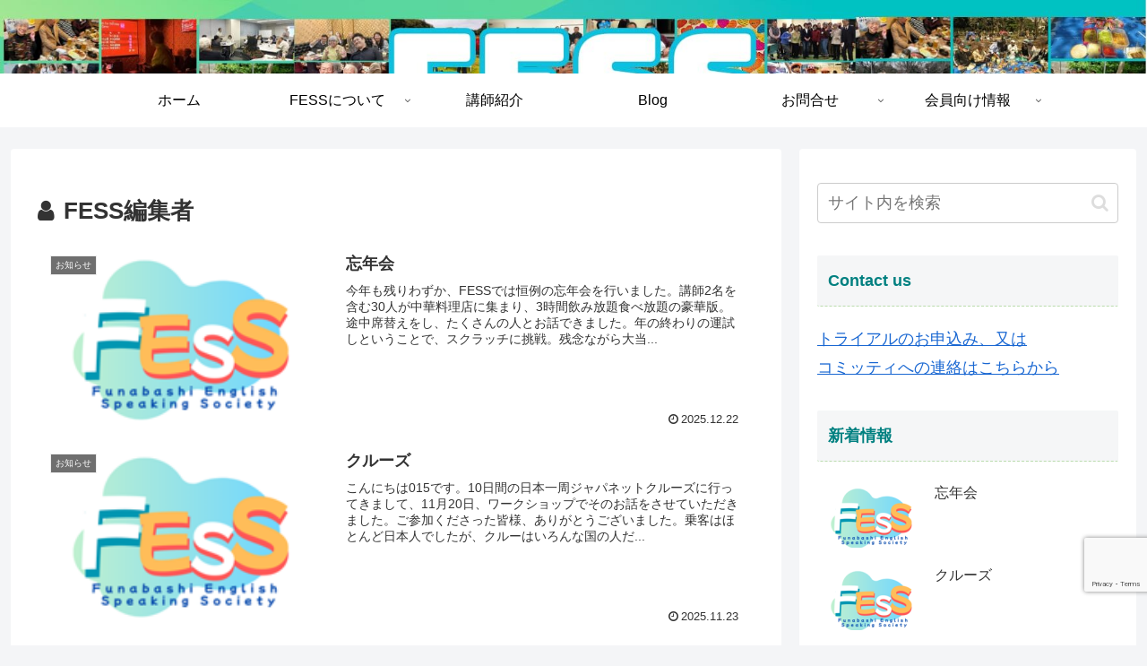

--- FILE ---
content_type: text/html; charset=utf-8
request_url: https://www.google.com/recaptcha/api2/anchor?ar=1&k=6LfCLnoUAAAAAJHV9RNUba6kqAzJozmukbb1_f9e&co=aHR0cHM6Ly9mZXNzZnVuYWJhc2hpLmNvbTo0NDM.&hl=en&v=N67nZn4AqZkNcbeMu4prBgzg&size=invisible&anchor-ms=20000&execute-ms=30000&cb=c8grkek0kkwl
body_size: 48671
content:
<!DOCTYPE HTML><html dir="ltr" lang="en"><head><meta http-equiv="Content-Type" content="text/html; charset=UTF-8">
<meta http-equiv="X-UA-Compatible" content="IE=edge">
<title>reCAPTCHA</title>
<style type="text/css">
/* cyrillic-ext */
@font-face {
  font-family: 'Roboto';
  font-style: normal;
  font-weight: 400;
  font-stretch: 100%;
  src: url(//fonts.gstatic.com/s/roboto/v48/KFO7CnqEu92Fr1ME7kSn66aGLdTylUAMa3GUBHMdazTgWw.woff2) format('woff2');
  unicode-range: U+0460-052F, U+1C80-1C8A, U+20B4, U+2DE0-2DFF, U+A640-A69F, U+FE2E-FE2F;
}
/* cyrillic */
@font-face {
  font-family: 'Roboto';
  font-style: normal;
  font-weight: 400;
  font-stretch: 100%;
  src: url(//fonts.gstatic.com/s/roboto/v48/KFO7CnqEu92Fr1ME7kSn66aGLdTylUAMa3iUBHMdazTgWw.woff2) format('woff2');
  unicode-range: U+0301, U+0400-045F, U+0490-0491, U+04B0-04B1, U+2116;
}
/* greek-ext */
@font-face {
  font-family: 'Roboto';
  font-style: normal;
  font-weight: 400;
  font-stretch: 100%;
  src: url(//fonts.gstatic.com/s/roboto/v48/KFO7CnqEu92Fr1ME7kSn66aGLdTylUAMa3CUBHMdazTgWw.woff2) format('woff2');
  unicode-range: U+1F00-1FFF;
}
/* greek */
@font-face {
  font-family: 'Roboto';
  font-style: normal;
  font-weight: 400;
  font-stretch: 100%;
  src: url(//fonts.gstatic.com/s/roboto/v48/KFO7CnqEu92Fr1ME7kSn66aGLdTylUAMa3-UBHMdazTgWw.woff2) format('woff2');
  unicode-range: U+0370-0377, U+037A-037F, U+0384-038A, U+038C, U+038E-03A1, U+03A3-03FF;
}
/* math */
@font-face {
  font-family: 'Roboto';
  font-style: normal;
  font-weight: 400;
  font-stretch: 100%;
  src: url(//fonts.gstatic.com/s/roboto/v48/KFO7CnqEu92Fr1ME7kSn66aGLdTylUAMawCUBHMdazTgWw.woff2) format('woff2');
  unicode-range: U+0302-0303, U+0305, U+0307-0308, U+0310, U+0312, U+0315, U+031A, U+0326-0327, U+032C, U+032F-0330, U+0332-0333, U+0338, U+033A, U+0346, U+034D, U+0391-03A1, U+03A3-03A9, U+03B1-03C9, U+03D1, U+03D5-03D6, U+03F0-03F1, U+03F4-03F5, U+2016-2017, U+2034-2038, U+203C, U+2040, U+2043, U+2047, U+2050, U+2057, U+205F, U+2070-2071, U+2074-208E, U+2090-209C, U+20D0-20DC, U+20E1, U+20E5-20EF, U+2100-2112, U+2114-2115, U+2117-2121, U+2123-214F, U+2190, U+2192, U+2194-21AE, U+21B0-21E5, U+21F1-21F2, U+21F4-2211, U+2213-2214, U+2216-22FF, U+2308-230B, U+2310, U+2319, U+231C-2321, U+2336-237A, U+237C, U+2395, U+239B-23B7, U+23D0, U+23DC-23E1, U+2474-2475, U+25AF, U+25B3, U+25B7, U+25BD, U+25C1, U+25CA, U+25CC, U+25FB, U+266D-266F, U+27C0-27FF, U+2900-2AFF, U+2B0E-2B11, U+2B30-2B4C, U+2BFE, U+3030, U+FF5B, U+FF5D, U+1D400-1D7FF, U+1EE00-1EEFF;
}
/* symbols */
@font-face {
  font-family: 'Roboto';
  font-style: normal;
  font-weight: 400;
  font-stretch: 100%;
  src: url(//fonts.gstatic.com/s/roboto/v48/KFO7CnqEu92Fr1ME7kSn66aGLdTylUAMaxKUBHMdazTgWw.woff2) format('woff2');
  unicode-range: U+0001-000C, U+000E-001F, U+007F-009F, U+20DD-20E0, U+20E2-20E4, U+2150-218F, U+2190, U+2192, U+2194-2199, U+21AF, U+21E6-21F0, U+21F3, U+2218-2219, U+2299, U+22C4-22C6, U+2300-243F, U+2440-244A, U+2460-24FF, U+25A0-27BF, U+2800-28FF, U+2921-2922, U+2981, U+29BF, U+29EB, U+2B00-2BFF, U+4DC0-4DFF, U+FFF9-FFFB, U+10140-1018E, U+10190-1019C, U+101A0, U+101D0-101FD, U+102E0-102FB, U+10E60-10E7E, U+1D2C0-1D2D3, U+1D2E0-1D37F, U+1F000-1F0FF, U+1F100-1F1AD, U+1F1E6-1F1FF, U+1F30D-1F30F, U+1F315, U+1F31C, U+1F31E, U+1F320-1F32C, U+1F336, U+1F378, U+1F37D, U+1F382, U+1F393-1F39F, U+1F3A7-1F3A8, U+1F3AC-1F3AF, U+1F3C2, U+1F3C4-1F3C6, U+1F3CA-1F3CE, U+1F3D4-1F3E0, U+1F3ED, U+1F3F1-1F3F3, U+1F3F5-1F3F7, U+1F408, U+1F415, U+1F41F, U+1F426, U+1F43F, U+1F441-1F442, U+1F444, U+1F446-1F449, U+1F44C-1F44E, U+1F453, U+1F46A, U+1F47D, U+1F4A3, U+1F4B0, U+1F4B3, U+1F4B9, U+1F4BB, U+1F4BF, U+1F4C8-1F4CB, U+1F4D6, U+1F4DA, U+1F4DF, U+1F4E3-1F4E6, U+1F4EA-1F4ED, U+1F4F7, U+1F4F9-1F4FB, U+1F4FD-1F4FE, U+1F503, U+1F507-1F50B, U+1F50D, U+1F512-1F513, U+1F53E-1F54A, U+1F54F-1F5FA, U+1F610, U+1F650-1F67F, U+1F687, U+1F68D, U+1F691, U+1F694, U+1F698, U+1F6AD, U+1F6B2, U+1F6B9-1F6BA, U+1F6BC, U+1F6C6-1F6CF, U+1F6D3-1F6D7, U+1F6E0-1F6EA, U+1F6F0-1F6F3, U+1F6F7-1F6FC, U+1F700-1F7FF, U+1F800-1F80B, U+1F810-1F847, U+1F850-1F859, U+1F860-1F887, U+1F890-1F8AD, U+1F8B0-1F8BB, U+1F8C0-1F8C1, U+1F900-1F90B, U+1F93B, U+1F946, U+1F984, U+1F996, U+1F9E9, U+1FA00-1FA6F, U+1FA70-1FA7C, U+1FA80-1FA89, U+1FA8F-1FAC6, U+1FACE-1FADC, U+1FADF-1FAE9, U+1FAF0-1FAF8, U+1FB00-1FBFF;
}
/* vietnamese */
@font-face {
  font-family: 'Roboto';
  font-style: normal;
  font-weight: 400;
  font-stretch: 100%;
  src: url(//fonts.gstatic.com/s/roboto/v48/KFO7CnqEu92Fr1ME7kSn66aGLdTylUAMa3OUBHMdazTgWw.woff2) format('woff2');
  unicode-range: U+0102-0103, U+0110-0111, U+0128-0129, U+0168-0169, U+01A0-01A1, U+01AF-01B0, U+0300-0301, U+0303-0304, U+0308-0309, U+0323, U+0329, U+1EA0-1EF9, U+20AB;
}
/* latin-ext */
@font-face {
  font-family: 'Roboto';
  font-style: normal;
  font-weight: 400;
  font-stretch: 100%;
  src: url(//fonts.gstatic.com/s/roboto/v48/KFO7CnqEu92Fr1ME7kSn66aGLdTylUAMa3KUBHMdazTgWw.woff2) format('woff2');
  unicode-range: U+0100-02BA, U+02BD-02C5, U+02C7-02CC, U+02CE-02D7, U+02DD-02FF, U+0304, U+0308, U+0329, U+1D00-1DBF, U+1E00-1E9F, U+1EF2-1EFF, U+2020, U+20A0-20AB, U+20AD-20C0, U+2113, U+2C60-2C7F, U+A720-A7FF;
}
/* latin */
@font-face {
  font-family: 'Roboto';
  font-style: normal;
  font-weight: 400;
  font-stretch: 100%;
  src: url(//fonts.gstatic.com/s/roboto/v48/KFO7CnqEu92Fr1ME7kSn66aGLdTylUAMa3yUBHMdazQ.woff2) format('woff2');
  unicode-range: U+0000-00FF, U+0131, U+0152-0153, U+02BB-02BC, U+02C6, U+02DA, U+02DC, U+0304, U+0308, U+0329, U+2000-206F, U+20AC, U+2122, U+2191, U+2193, U+2212, U+2215, U+FEFF, U+FFFD;
}
/* cyrillic-ext */
@font-face {
  font-family: 'Roboto';
  font-style: normal;
  font-weight: 500;
  font-stretch: 100%;
  src: url(//fonts.gstatic.com/s/roboto/v48/KFO7CnqEu92Fr1ME7kSn66aGLdTylUAMa3GUBHMdazTgWw.woff2) format('woff2');
  unicode-range: U+0460-052F, U+1C80-1C8A, U+20B4, U+2DE0-2DFF, U+A640-A69F, U+FE2E-FE2F;
}
/* cyrillic */
@font-face {
  font-family: 'Roboto';
  font-style: normal;
  font-weight: 500;
  font-stretch: 100%;
  src: url(//fonts.gstatic.com/s/roboto/v48/KFO7CnqEu92Fr1ME7kSn66aGLdTylUAMa3iUBHMdazTgWw.woff2) format('woff2');
  unicode-range: U+0301, U+0400-045F, U+0490-0491, U+04B0-04B1, U+2116;
}
/* greek-ext */
@font-face {
  font-family: 'Roboto';
  font-style: normal;
  font-weight: 500;
  font-stretch: 100%;
  src: url(//fonts.gstatic.com/s/roboto/v48/KFO7CnqEu92Fr1ME7kSn66aGLdTylUAMa3CUBHMdazTgWw.woff2) format('woff2');
  unicode-range: U+1F00-1FFF;
}
/* greek */
@font-face {
  font-family: 'Roboto';
  font-style: normal;
  font-weight: 500;
  font-stretch: 100%;
  src: url(//fonts.gstatic.com/s/roboto/v48/KFO7CnqEu92Fr1ME7kSn66aGLdTylUAMa3-UBHMdazTgWw.woff2) format('woff2');
  unicode-range: U+0370-0377, U+037A-037F, U+0384-038A, U+038C, U+038E-03A1, U+03A3-03FF;
}
/* math */
@font-face {
  font-family: 'Roboto';
  font-style: normal;
  font-weight: 500;
  font-stretch: 100%;
  src: url(//fonts.gstatic.com/s/roboto/v48/KFO7CnqEu92Fr1ME7kSn66aGLdTylUAMawCUBHMdazTgWw.woff2) format('woff2');
  unicode-range: U+0302-0303, U+0305, U+0307-0308, U+0310, U+0312, U+0315, U+031A, U+0326-0327, U+032C, U+032F-0330, U+0332-0333, U+0338, U+033A, U+0346, U+034D, U+0391-03A1, U+03A3-03A9, U+03B1-03C9, U+03D1, U+03D5-03D6, U+03F0-03F1, U+03F4-03F5, U+2016-2017, U+2034-2038, U+203C, U+2040, U+2043, U+2047, U+2050, U+2057, U+205F, U+2070-2071, U+2074-208E, U+2090-209C, U+20D0-20DC, U+20E1, U+20E5-20EF, U+2100-2112, U+2114-2115, U+2117-2121, U+2123-214F, U+2190, U+2192, U+2194-21AE, U+21B0-21E5, U+21F1-21F2, U+21F4-2211, U+2213-2214, U+2216-22FF, U+2308-230B, U+2310, U+2319, U+231C-2321, U+2336-237A, U+237C, U+2395, U+239B-23B7, U+23D0, U+23DC-23E1, U+2474-2475, U+25AF, U+25B3, U+25B7, U+25BD, U+25C1, U+25CA, U+25CC, U+25FB, U+266D-266F, U+27C0-27FF, U+2900-2AFF, U+2B0E-2B11, U+2B30-2B4C, U+2BFE, U+3030, U+FF5B, U+FF5D, U+1D400-1D7FF, U+1EE00-1EEFF;
}
/* symbols */
@font-face {
  font-family: 'Roboto';
  font-style: normal;
  font-weight: 500;
  font-stretch: 100%;
  src: url(//fonts.gstatic.com/s/roboto/v48/KFO7CnqEu92Fr1ME7kSn66aGLdTylUAMaxKUBHMdazTgWw.woff2) format('woff2');
  unicode-range: U+0001-000C, U+000E-001F, U+007F-009F, U+20DD-20E0, U+20E2-20E4, U+2150-218F, U+2190, U+2192, U+2194-2199, U+21AF, U+21E6-21F0, U+21F3, U+2218-2219, U+2299, U+22C4-22C6, U+2300-243F, U+2440-244A, U+2460-24FF, U+25A0-27BF, U+2800-28FF, U+2921-2922, U+2981, U+29BF, U+29EB, U+2B00-2BFF, U+4DC0-4DFF, U+FFF9-FFFB, U+10140-1018E, U+10190-1019C, U+101A0, U+101D0-101FD, U+102E0-102FB, U+10E60-10E7E, U+1D2C0-1D2D3, U+1D2E0-1D37F, U+1F000-1F0FF, U+1F100-1F1AD, U+1F1E6-1F1FF, U+1F30D-1F30F, U+1F315, U+1F31C, U+1F31E, U+1F320-1F32C, U+1F336, U+1F378, U+1F37D, U+1F382, U+1F393-1F39F, U+1F3A7-1F3A8, U+1F3AC-1F3AF, U+1F3C2, U+1F3C4-1F3C6, U+1F3CA-1F3CE, U+1F3D4-1F3E0, U+1F3ED, U+1F3F1-1F3F3, U+1F3F5-1F3F7, U+1F408, U+1F415, U+1F41F, U+1F426, U+1F43F, U+1F441-1F442, U+1F444, U+1F446-1F449, U+1F44C-1F44E, U+1F453, U+1F46A, U+1F47D, U+1F4A3, U+1F4B0, U+1F4B3, U+1F4B9, U+1F4BB, U+1F4BF, U+1F4C8-1F4CB, U+1F4D6, U+1F4DA, U+1F4DF, U+1F4E3-1F4E6, U+1F4EA-1F4ED, U+1F4F7, U+1F4F9-1F4FB, U+1F4FD-1F4FE, U+1F503, U+1F507-1F50B, U+1F50D, U+1F512-1F513, U+1F53E-1F54A, U+1F54F-1F5FA, U+1F610, U+1F650-1F67F, U+1F687, U+1F68D, U+1F691, U+1F694, U+1F698, U+1F6AD, U+1F6B2, U+1F6B9-1F6BA, U+1F6BC, U+1F6C6-1F6CF, U+1F6D3-1F6D7, U+1F6E0-1F6EA, U+1F6F0-1F6F3, U+1F6F7-1F6FC, U+1F700-1F7FF, U+1F800-1F80B, U+1F810-1F847, U+1F850-1F859, U+1F860-1F887, U+1F890-1F8AD, U+1F8B0-1F8BB, U+1F8C0-1F8C1, U+1F900-1F90B, U+1F93B, U+1F946, U+1F984, U+1F996, U+1F9E9, U+1FA00-1FA6F, U+1FA70-1FA7C, U+1FA80-1FA89, U+1FA8F-1FAC6, U+1FACE-1FADC, U+1FADF-1FAE9, U+1FAF0-1FAF8, U+1FB00-1FBFF;
}
/* vietnamese */
@font-face {
  font-family: 'Roboto';
  font-style: normal;
  font-weight: 500;
  font-stretch: 100%;
  src: url(//fonts.gstatic.com/s/roboto/v48/KFO7CnqEu92Fr1ME7kSn66aGLdTylUAMa3OUBHMdazTgWw.woff2) format('woff2');
  unicode-range: U+0102-0103, U+0110-0111, U+0128-0129, U+0168-0169, U+01A0-01A1, U+01AF-01B0, U+0300-0301, U+0303-0304, U+0308-0309, U+0323, U+0329, U+1EA0-1EF9, U+20AB;
}
/* latin-ext */
@font-face {
  font-family: 'Roboto';
  font-style: normal;
  font-weight: 500;
  font-stretch: 100%;
  src: url(//fonts.gstatic.com/s/roboto/v48/KFO7CnqEu92Fr1ME7kSn66aGLdTylUAMa3KUBHMdazTgWw.woff2) format('woff2');
  unicode-range: U+0100-02BA, U+02BD-02C5, U+02C7-02CC, U+02CE-02D7, U+02DD-02FF, U+0304, U+0308, U+0329, U+1D00-1DBF, U+1E00-1E9F, U+1EF2-1EFF, U+2020, U+20A0-20AB, U+20AD-20C0, U+2113, U+2C60-2C7F, U+A720-A7FF;
}
/* latin */
@font-face {
  font-family: 'Roboto';
  font-style: normal;
  font-weight: 500;
  font-stretch: 100%;
  src: url(//fonts.gstatic.com/s/roboto/v48/KFO7CnqEu92Fr1ME7kSn66aGLdTylUAMa3yUBHMdazQ.woff2) format('woff2');
  unicode-range: U+0000-00FF, U+0131, U+0152-0153, U+02BB-02BC, U+02C6, U+02DA, U+02DC, U+0304, U+0308, U+0329, U+2000-206F, U+20AC, U+2122, U+2191, U+2193, U+2212, U+2215, U+FEFF, U+FFFD;
}
/* cyrillic-ext */
@font-face {
  font-family: 'Roboto';
  font-style: normal;
  font-weight: 900;
  font-stretch: 100%;
  src: url(//fonts.gstatic.com/s/roboto/v48/KFO7CnqEu92Fr1ME7kSn66aGLdTylUAMa3GUBHMdazTgWw.woff2) format('woff2');
  unicode-range: U+0460-052F, U+1C80-1C8A, U+20B4, U+2DE0-2DFF, U+A640-A69F, U+FE2E-FE2F;
}
/* cyrillic */
@font-face {
  font-family: 'Roboto';
  font-style: normal;
  font-weight: 900;
  font-stretch: 100%;
  src: url(//fonts.gstatic.com/s/roboto/v48/KFO7CnqEu92Fr1ME7kSn66aGLdTylUAMa3iUBHMdazTgWw.woff2) format('woff2');
  unicode-range: U+0301, U+0400-045F, U+0490-0491, U+04B0-04B1, U+2116;
}
/* greek-ext */
@font-face {
  font-family: 'Roboto';
  font-style: normal;
  font-weight: 900;
  font-stretch: 100%;
  src: url(//fonts.gstatic.com/s/roboto/v48/KFO7CnqEu92Fr1ME7kSn66aGLdTylUAMa3CUBHMdazTgWw.woff2) format('woff2');
  unicode-range: U+1F00-1FFF;
}
/* greek */
@font-face {
  font-family: 'Roboto';
  font-style: normal;
  font-weight: 900;
  font-stretch: 100%;
  src: url(//fonts.gstatic.com/s/roboto/v48/KFO7CnqEu92Fr1ME7kSn66aGLdTylUAMa3-UBHMdazTgWw.woff2) format('woff2');
  unicode-range: U+0370-0377, U+037A-037F, U+0384-038A, U+038C, U+038E-03A1, U+03A3-03FF;
}
/* math */
@font-face {
  font-family: 'Roboto';
  font-style: normal;
  font-weight: 900;
  font-stretch: 100%;
  src: url(//fonts.gstatic.com/s/roboto/v48/KFO7CnqEu92Fr1ME7kSn66aGLdTylUAMawCUBHMdazTgWw.woff2) format('woff2');
  unicode-range: U+0302-0303, U+0305, U+0307-0308, U+0310, U+0312, U+0315, U+031A, U+0326-0327, U+032C, U+032F-0330, U+0332-0333, U+0338, U+033A, U+0346, U+034D, U+0391-03A1, U+03A3-03A9, U+03B1-03C9, U+03D1, U+03D5-03D6, U+03F0-03F1, U+03F4-03F5, U+2016-2017, U+2034-2038, U+203C, U+2040, U+2043, U+2047, U+2050, U+2057, U+205F, U+2070-2071, U+2074-208E, U+2090-209C, U+20D0-20DC, U+20E1, U+20E5-20EF, U+2100-2112, U+2114-2115, U+2117-2121, U+2123-214F, U+2190, U+2192, U+2194-21AE, U+21B0-21E5, U+21F1-21F2, U+21F4-2211, U+2213-2214, U+2216-22FF, U+2308-230B, U+2310, U+2319, U+231C-2321, U+2336-237A, U+237C, U+2395, U+239B-23B7, U+23D0, U+23DC-23E1, U+2474-2475, U+25AF, U+25B3, U+25B7, U+25BD, U+25C1, U+25CA, U+25CC, U+25FB, U+266D-266F, U+27C0-27FF, U+2900-2AFF, U+2B0E-2B11, U+2B30-2B4C, U+2BFE, U+3030, U+FF5B, U+FF5D, U+1D400-1D7FF, U+1EE00-1EEFF;
}
/* symbols */
@font-face {
  font-family: 'Roboto';
  font-style: normal;
  font-weight: 900;
  font-stretch: 100%;
  src: url(//fonts.gstatic.com/s/roboto/v48/KFO7CnqEu92Fr1ME7kSn66aGLdTylUAMaxKUBHMdazTgWw.woff2) format('woff2');
  unicode-range: U+0001-000C, U+000E-001F, U+007F-009F, U+20DD-20E0, U+20E2-20E4, U+2150-218F, U+2190, U+2192, U+2194-2199, U+21AF, U+21E6-21F0, U+21F3, U+2218-2219, U+2299, U+22C4-22C6, U+2300-243F, U+2440-244A, U+2460-24FF, U+25A0-27BF, U+2800-28FF, U+2921-2922, U+2981, U+29BF, U+29EB, U+2B00-2BFF, U+4DC0-4DFF, U+FFF9-FFFB, U+10140-1018E, U+10190-1019C, U+101A0, U+101D0-101FD, U+102E0-102FB, U+10E60-10E7E, U+1D2C0-1D2D3, U+1D2E0-1D37F, U+1F000-1F0FF, U+1F100-1F1AD, U+1F1E6-1F1FF, U+1F30D-1F30F, U+1F315, U+1F31C, U+1F31E, U+1F320-1F32C, U+1F336, U+1F378, U+1F37D, U+1F382, U+1F393-1F39F, U+1F3A7-1F3A8, U+1F3AC-1F3AF, U+1F3C2, U+1F3C4-1F3C6, U+1F3CA-1F3CE, U+1F3D4-1F3E0, U+1F3ED, U+1F3F1-1F3F3, U+1F3F5-1F3F7, U+1F408, U+1F415, U+1F41F, U+1F426, U+1F43F, U+1F441-1F442, U+1F444, U+1F446-1F449, U+1F44C-1F44E, U+1F453, U+1F46A, U+1F47D, U+1F4A3, U+1F4B0, U+1F4B3, U+1F4B9, U+1F4BB, U+1F4BF, U+1F4C8-1F4CB, U+1F4D6, U+1F4DA, U+1F4DF, U+1F4E3-1F4E6, U+1F4EA-1F4ED, U+1F4F7, U+1F4F9-1F4FB, U+1F4FD-1F4FE, U+1F503, U+1F507-1F50B, U+1F50D, U+1F512-1F513, U+1F53E-1F54A, U+1F54F-1F5FA, U+1F610, U+1F650-1F67F, U+1F687, U+1F68D, U+1F691, U+1F694, U+1F698, U+1F6AD, U+1F6B2, U+1F6B9-1F6BA, U+1F6BC, U+1F6C6-1F6CF, U+1F6D3-1F6D7, U+1F6E0-1F6EA, U+1F6F0-1F6F3, U+1F6F7-1F6FC, U+1F700-1F7FF, U+1F800-1F80B, U+1F810-1F847, U+1F850-1F859, U+1F860-1F887, U+1F890-1F8AD, U+1F8B0-1F8BB, U+1F8C0-1F8C1, U+1F900-1F90B, U+1F93B, U+1F946, U+1F984, U+1F996, U+1F9E9, U+1FA00-1FA6F, U+1FA70-1FA7C, U+1FA80-1FA89, U+1FA8F-1FAC6, U+1FACE-1FADC, U+1FADF-1FAE9, U+1FAF0-1FAF8, U+1FB00-1FBFF;
}
/* vietnamese */
@font-face {
  font-family: 'Roboto';
  font-style: normal;
  font-weight: 900;
  font-stretch: 100%;
  src: url(//fonts.gstatic.com/s/roboto/v48/KFO7CnqEu92Fr1ME7kSn66aGLdTylUAMa3OUBHMdazTgWw.woff2) format('woff2');
  unicode-range: U+0102-0103, U+0110-0111, U+0128-0129, U+0168-0169, U+01A0-01A1, U+01AF-01B0, U+0300-0301, U+0303-0304, U+0308-0309, U+0323, U+0329, U+1EA0-1EF9, U+20AB;
}
/* latin-ext */
@font-face {
  font-family: 'Roboto';
  font-style: normal;
  font-weight: 900;
  font-stretch: 100%;
  src: url(//fonts.gstatic.com/s/roboto/v48/KFO7CnqEu92Fr1ME7kSn66aGLdTylUAMa3KUBHMdazTgWw.woff2) format('woff2');
  unicode-range: U+0100-02BA, U+02BD-02C5, U+02C7-02CC, U+02CE-02D7, U+02DD-02FF, U+0304, U+0308, U+0329, U+1D00-1DBF, U+1E00-1E9F, U+1EF2-1EFF, U+2020, U+20A0-20AB, U+20AD-20C0, U+2113, U+2C60-2C7F, U+A720-A7FF;
}
/* latin */
@font-face {
  font-family: 'Roboto';
  font-style: normal;
  font-weight: 900;
  font-stretch: 100%;
  src: url(//fonts.gstatic.com/s/roboto/v48/KFO7CnqEu92Fr1ME7kSn66aGLdTylUAMa3yUBHMdazQ.woff2) format('woff2');
  unicode-range: U+0000-00FF, U+0131, U+0152-0153, U+02BB-02BC, U+02C6, U+02DA, U+02DC, U+0304, U+0308, U+0329, U+2000-206F, U+20AC, U+2122, U+2191, U+2193, U+2212, U+2215, U+FEFF, U+FFFD;
}

</style>
<link rel="stylesheet" type="text/css" href="https://www.gstatic.com/recaptcha/releases/N67nZn4AqZkNcbeMu4prBgzg/styles__ltr.css">
<script nonce="0BBTFFuseCETZvetPJ6hWA" type="text/javascript">window['__recaptcha_api'] = 'https://www.google.com/recaptcha/api2/';</script>
<script type="text/javascript" src="https://www.gstatic.com/recaptcha/releases/N67nZn4AqZkNcbeMu4prBgzg/recaptcha__en.js" nonce="0BBTFFuseCETZvetPJ6hWA">
      
    </script></head>
<body><div id="rc-anchor-alert" class="rc-anchor-alert"></div>
<input type="hidden" id="recaptcha-token" value="[base64]">
<script type="text/javascript" nonce="0BBTFFuseCETZvetPJ6hWA">
      recaptcha.anchor.Main.init("[\x22ainput\x22,[\x22bgdata\x22,\x22\x22,\[base64]/[base64]/[base64]/MjU1OlQ/NToyKSlyZXR1cm4gZmFsc2U7cmV0dXJuISgoYSg0MyxXLChZPWUoKFcuQkI9ZCxUKT83MDo0MyxXKSxXLk4pKSxXKS5sLnB1c2goW0RhLFksVD9kKzE6ZCxXLlgsVy5qXSksVy5MPW5sLDApfSxubD1GLnJlcXVlc3RJZGxlQ2FsbGJhY2s/[base64]/[base64]/[base64]/[base64]/WVtTKytdPVc6KFc8MjA0OD9ZW1MrK109Vz4+NnwxOTI6KChXJjY0NTEyKT09NTUyOTYmJmQrMTxULmxlbmd0aCYmKFQuY2hhckNvZGVBdChkKzEpJjY0NTEyKT09NTYzMjA/[base64]/[base64]/[base64]/[base64]/bmV3IGdbWl0oTFswXSk6RD09Mj9uZXcgZ1taXShMWzBdLExbMV0pOkQ9PTM/bmV3IGdbWl0oTFswXSxMWzFdLExbMl0pOkQ9PTQ/[base64]/[base64]\x22,\[base64]\\u003d\\u003d\x22,\x22w44tw4/CmcK1wrcew5/DrsO7w4nDllBadjNwSixFPgrDh8Odw6TCmcOsZB1wEBfCvsKIOmRbw6BJSkJsw6QpWRtIIMK9w6HCsgE7TMO2ZsO8bcKmw55Xw63DvRtBw6/DtsO2R8KYBcK1AMObwowCdQTCg2nCiMKTRMObAz/DhUEnOj11wrcUw7TDmMKew6VjVcO1wpxjw5PCpAhVwofDghDDp8OdORNbwqlfNV5Hw4LCt3vDncKMHcKPXCU5ZMOfwrfCpxrCjcK+cMKVwqTCmELDvlgeLMKyLFHCo8KwwokgwqzDvGHDtVFkw7dySjTDhMKkOsOjw5fDvxFKTCB4W8K0WMKeMh/[base64]/[base64]/wq/[base64]/CnMKWX2fDjTfDhXnCt3Qdw45FWC/Cm8OkR8Kdw5rCjcKRw4XCg3EbNMKmdD/[base64]/CgBXCvcO+wr4ceMKHw4Z4WEPCiF5lPsOVeMOUOMOuXcOgVzLDvh7DqX/DoFjDhy3DsMOlw6x9wroGwoTDmMOXw6jCmUdSw7wmNMK/wrrDuMKcwqXCoTYYRsKOZMKEw6drEgfDjMOIwqQ6OcKwVMOCGkXDkMKVwrB+OHMbTijCsBXDkMKcDjTDgnRdw6DCrTrDsT/Dh8KtPFzDkGzChsOaf1gqwpURw6krTsOzTnJ4w5jCkVfCsMKfNXrCvk/CiB0Fw6vDh2DDlMOYwpnCgmVxRsK5RsKaw5xpTsOuw7sMDsKiwqvDpF5mfhsYIGHDqBVDwqAZf0A6dh4mw7EjwrHCrTVpJcOaNSjCkn7DiWLCtMKUa8KXw4BSBD5Zwp8JWQ4IVMOvCEgvwr/[base64]/CmAcfLnFdw7fCmsO9ScO7w6hpwqdZwp4ow5lsXMKzw4bDjcObFDDDhMOvwo/[base64]/DosK3w4PDtUBWw51Acj9/[base64]/Di8O/w7DDsj4/E1fDj0UZwrPCjMKgT8KlwqjCtRDCt8Kiwo7DlcO2N0/DksO7Intlw7UBCGDDosO0w6LDr8OlAVNkw7ouw5bDgEZpw4MwV2HCiz1vwpvDmlPDrDfDnsKAexXDlMO0wo3DlsKzw4wmZAsQw4cpPMOcTcKHI27CusKZwqnCiMOoFMKbwroBJcO5wo3DocKaw4tqF8KkBcKCFznCuMOMw7sKw5dEwqPDoxvCiMOkw4/CnA/Ds8KDwr/DusKDGsOOSUhiw7TCgjgKW8KiwrrDrcKPw4vCrMKnXcOyw4bCh8KSVMO8wojDnsOhwrbDlHAQHloqw53CnyTCnGIdw6cFNWhowqkLccOSwossw4vDpsOMJMKON1NqRkXChcO+Li1becOuwoQYPMO2w6HCi3d/XcKbIsKXw5rDuhrDhMOBw4d9L8Opw7XDlS9LwqjCmMOrwrc0Jjl0VMOebyTCg0stwp4Aw7bDpADCgB7CpsKEw70Nw7fDlkLCicKZw5PDiX3CmMKrdcKpw6pPBi/[base64]/CgGfDtyt+a8KewqR8w41nK8OywrMZOcOJw6XDhSkJABzCtXsNDUcrw7/Ci3XDmcOvw4jDmylbF8KMSzjCom7DkwbDgQ/Dmy3DqsKPw4bDgxxWw5E3LMOiw6rDvXbDnsKdQcOOw6/CpAYbahHDr8KAwprCgFIsKg3DhMKLQcOjw7tewonCucKeUWPDlGvDmAHDuMK0w6fCpAFibsKWb8OeI8KFwp0JwqrCiw/[base64]/[base64]/CsMOSbMK3w6tnwprDk3PCuMKaZhsCETkowpQuRC06w5QgwpVJH8KjPcKawq8bD0LCkBvDlmTCu8KBw6p3YB9nwovCtsKrCsOVesKfw5LDjcKzcnluCgfCuULCqMKxHsOOWMOyGWfCqMOhZMKvScKbI8K6w7vDkQPDjVkTRMOpwoXCrh/DjA8RwoHDosOKw7DCmMKUMFfCicOPw70CwoPCtMKMw7jCrU7CjcKAwozDkDTCk8KZw4HDpWzDvMK/ZBPCicKSw5LDrGvDr1bDhQInwrRzEMKKLcOdwrHCuETDkcOlw78LH8K6wpfDqsKwVWdowp/DjEzDq8KYwrp0w6w7HcKKPcKALcOteQM5wqtgLMK2wpbCiCrCshZqw5nChMKgKsK2w4MzS8KWRi9Vwol/[base64]/CsGFLFSjDqjUGwrLCr8KlfcOmFsOLNMKAwr3CpX/DjcKEw6fCosKyJ01Jw4/[base64]/[base64]/RRpwwrTDh8Kuw6fCu8KLwpLDv8KYw4JdYUo+Q8Klwq0ORmVfMBZZP3/[base64]/CtFJPTWbCnlnDpMOMw5rCmVbCnsOpw63DuUDCjsOdccKRwozCuMOhO0t4wrTCpcOQXl/[base64]/[base64]/ChCxPwrzDmsO2digYJcO9QMONwpPDv8O9EEfDqMKYwoYPw5AzXinDisKKfy/DuXNSw67Ci8KyN8KFwrvCmWc4w6/DjcOcKsOXL8OawrA2LXvCuzcpT2hDwpDCrwg5I8KCw6bClTjCisO7wrM1HSHClG/Co8OXw41sFmB5w5RjR0PDuxnCmsOoQ3tAworDvCV9bloAcEMgGgnDpzl/w7EOw6kHDcKzw5dsasOGAcKrwoJbw4EvIwpkwr/Crkh6wpdaA8ONw4M3wrbDmEzCkwUFdcOSw5xQw7htTsKhwrzCkQzCkDnDicKjwrzDqicQUxVzwqjDqDk6w5LCmwvCqg/[base64]/[base64]/DuUbCp2zCicKpw4Ymw4tnwqxseTgBw5zDtMKww746wozDl8KkGMOFwo5VHsO2w5ElGXTCn1N9w5tEw7xnw7oWwo/CuMOVA17CjUnDlQ/CjR/ClcKYwoDCt8O5XMOIV8OrSn5hw45Gw5jCqUPCgcOeVcOGwrpgw6/[base64]/DpsKIw4Yzw493wolwH3HDvMOvG8KQVMKSfC0FwqzDqQtiFTnDgkl4dsO9FBR0w5TCn8KIH2vDrsKBOMKHw57DrMOIL8O1wqI/wpLDrcKYLMOUw7TCgcKTQMKmDF/CiSfCvBUhcMKuw7/Du8OYw697w7QlAsOOw71MPGnDugNLNcOWGMKidhEOw4ZCQsK9ZsOiw5fDj8Kiw4MqcT3CuMKswrvCiinCvSvDlcO1S8KzwrrClTrDg2fDvDfCumA4w6gcWsOEwqHCt8OWw6VnwpvDosOqMgR+wrljaMOufGEHwr4mw7/DiHdddk7CjxzCrMKqw48fUcOzwp42w5NTw4bDmMOYCUdYwrTDqjYjcMKnG8OybcO1wpPCmQkdfMKHw73CtMOoIxJew6LCrcO4wqNqVcO9w5HCiDMkb1jDlUvDt8OLwpRuw6rDksOEwrfCgh/DvF3CoBHDhMOdwox9w6RxasOPwqxYQRUzacOhEGhoL8KcwoJUw6/[base64]/wo/DtCjCr8Kiw40iQy/[base64]/ComwJKiVmwobCuX0EABozGH3CtMOPw5RVwpwZw5scEMOWI8O/w64rwowRZVrDsMO6w5Zgw77DnhkvwoQ/QMKRw4HDu8KpP8K4O2HDn8OUw4jDtSQ8VUIzw40rTMKSQsK4YTXDjsOUwrbDtMKgJMOHakwEHEhAw5DCviwDw53DiQbChgI7wq7DjMOTw5fDp2jDicKxKRITL8KgwrvDmUdsw7zDmMOSwp7Cr8KrKgzDkW5mOHhnZAjCnVHCl1bDhAUnwqgSw7/Dh8OsR10rw7PCmMONw7UnAmfDvcKaDcOnR8OAQsKxw4p7VXMjw5cXwrDDhmTCocKicsKkw7bDl8KUw7rDuzVXWWxKw494A8Kdw64sJgLCoRrCocK1w6nDlMKRw6LCtcKxHEDDqcKgwp3Ckk/CvMOHHyzCs8Ogwq3Ds1PCjDM5wpYBw47DtMOIRiRYFWPCnMO6wrPCgMO2ccObUMO1CMKrfsOBNMORUkLCliVEI8KBw5/DgMKGwoLCumFbEcK8wpnDncOVd1QMwqDDqMKTHVjCllgJTCzCqj4+ecKZdQnDp1dxUXPCmcKdRBjCnn45wrpdIcOldcK/[base64]/DmEvCssO/[base64]/QcO7wo1Rw5rDtcOOwooAZDoVwq/CmsOLbXHCucK/QMKewq0Rw50TFcOXG8OjfMKYw6EoZMOjDjvClUsARXE2w6nDpCAlwo/DvcO6T8KWbMK3wonCo8OhcVnDkMOgRlcWw5nCrsOGYsKGBV/DpMKQDhfCi8OCwqBrw5cxw7fDv8KpBltBJMO6J2LCtHVfDMKfFU7ClMKJwrl6SDLCnBnCq3jCpR/DiT43w7B/[base64]/DugDCr8Kgw6krM0TDqMKGC8Opwr1yIFnDtcK2YsKSw5zCpMOVT8KHBTYhT8OfDwsNwqzCgcKgEsOtw70FJ8KpG04cSnh0wo1Bb8KYw6XCk2TCpCzDoBYqwr/CpsK5w5DDu8KpScOZFGJ+woAwwpAxb8KNw4ZGKShkw6hwbUkVCcOJw5TCqMOeesOSwq3DjhbDmxTClCPCkR1sWsKBw7kVw4sRw7QowoVswoXDoA/DolxNPSMLZjfDhcOra8OWfHvChcK8w7ZgDRohLsOXw44fS1QJwqUIFcKQwoEVIiXCuk/CmcOBw51qZcK2PMOCwozDscOfwrs5L8KpbcODWcKCw4E2VMO7GyccS8KUaRXCk8OWw51cE8OWLybDn8Ksw5jDo8KXwr1fclYlGhYJwqLCmVYRw481dVTDhyPDhcKrM8Oow5fDsx1kYUbDnEvDi13CsMOsGMKsw7HDgz/Crw/[base64]/DugDDu8KueWQrF8OWGGd1wr1lfyIpHitCcw0lScKJScOkN8OxHB/[base64]/DusOGdsKIw4rDpsOwfsKeQybDr17DsAMPwrfDicOVTHTCr8Okd8KPwrMjw67DqToRwrlOdmAzwrzDjE7CnsOrNcO8w6TDs8OOwqHCqjHDm8K0D8Oqw74VwoDDhMOJw7zCisKiKcKMRHt/[base64]/eCTCu8KhPg/DpsOAAHnCjBbCu0ZtacO2w5LDmcO2wpN1AcK6XcKGwpI4w6vCuVpHc8OtSMO/[base64]/CssKKKw3DkGbDrsO4FMOHDRQ0w4ohw7FXGk3CjCVWwoNDwqNXWX1XVMK+CMOUQcOATMO1w71Nw7DCucO5ElTCoQhuwq43IsKPw43Dvl5BWUHDgRnCgmBUw7bClzgOc8OaFCDDn3bCqmoJaj/DpMKWw4d/UsOoIcK0w4gkwowRwrNjVX1aw7jDqcKRw7fDj1towp7DqlYxCxlwB8ORwo/DrE/[base64]/CqmpNwrY7WSLCn8KpMcOPXlzClG4EPsOVw4U0aGReBsOew4zCuQQwworDosKFw5TDm8OUIS5wWMK/w7PCkcOkWAXCrcOuw7LCmyfChsOKwqXDpcOww7ZHbQPCuMKzd8OAfATCk8K/[base64]/w5lFwoEmwpg0bh/ClnvCuV3Ci0nCgsOLakrCrm5OZ8KdDD3CgcOqw4UXATpMfmhBP8OKw6fCq8O3PmzCtz0QGixGfmHDrgZVWnUkQg1UbMKLKGDDrMOpL8KXw6/Dk8KmdDsuUT7CncOGZMKEw7rDqUbDj1jDlcOXwobCv31VRsK7wrrCgjvCtkLCiMKTwqDDpsOqYRR1E1bDmAYNVhFBK8O5wp7Ci2wPS2JgYQ3CiMK+bsOZTMO2McKsIcOCwrtuEA7DrcOGH0DDmcK/w5YXOcOjw4Fqwq3CoktHwpTDhA80WsOIVsOIRMOmb3XCk0/Dmwtew7LDpzDCt3EnRkPDp8KyasKfBCrCv2F+NMOGwrN8EVrCq3NTwoluw6TCu8KqwotpEj/CgkDCmXwSwp7DpxsdwpXDpXlrwonCmGdmw4/CgiJZw7IIw58dwpEUw5Z8w7M/LsKjwo/DnU3Co8OULcKWJ8K6woHClh1dCnI1HcOGw6LCuMO6OsKIwoFCwpYxKyJ0w5nCrmQbwqTCsRoewqjCgm99woI8wq/CllY4wpcowrfCpcOcXC/DplkVOsOiFsKxwqvCicOgUAU6BsO3w4PCugPDiMOOw5zDl8OkecKXMDAYXHgPw4bColBmw5zCgcKXwod/wroAwqbCtAHCsMOPXMKjw7d2bBoZCMOtwogWw4fCrsONwrpqD8K/EcOUbFfDhsKsw5rDnQ/CscKzf8OmUcOEA2lCeBAvwqtew7lqw6LDvhLCiSEpFsOQdTPDt31YBsOrw53Cqht1wpPDkkQ/SWnCtG3DtAxMw7JDHsOpbxJOwpQCCko3wpPCmCLChsOywodNc8O+BsOjT8KPw6ctWMKhw5bDlMKlI8Kaw4bCtsOKP2fDr8KHw6AxMXLCnj/DjUUpE8O/[base64]/CqHQ0DMO3w6g1BsORw7FvFsKyw4twwplUEMO2wqHDvsKBCzIsw6bCl8KQCjLCnXHCvsONExnCnzduDUV9w7vCtWDDkH7DmTkNf3/DmTPChmBJYhQHw7bDs8OGTk7DmAR1NREoW8OfwrLDsXpDw4I1w58tw4QDwpbDtsKVKAPDm8KRwpkawp7DtVEow7FOPHhSSG/CnnXDoWl+w610QcOXEVYZw7nCocKOwoXDkyIDJMOew7BKSk4nwr/CosKdwqjDmMOLw5nCisOgw5TDmsKTT0tBwpTCiD9jE1bDh8O0O8K+w4DDvcOtw4luw6jCo8K2w6zChcOIEX3CmBRzw43Ci0PCrQfDtsOew6NQacKITMK7CBLCnQwKw4HCk8K+wo99w6LDi8KPwp7DtxImK8OMwp/Di8K1w5NnfsOlXWvCg8OhNBHDuMKLc8OndFp/UmZgw4kyf2xaVsO/[base64]/Cj8Ozw7TCnlFCwpPCsgxpw5fCjBx8wqA6RMKfw7Z7FMK/[base64]/CtcOXw4LCoULDrhPDohPCkMK2wqlhw7QMwqHCsXfCu8KHcsK2w7crTHBlw6ATwpxwX1dWY8Oew719wqDDuAkGwoLCnUzCsH7CgFdHwqXCpMKaw7fCiCsew5B5w5RNC8Oewr/Cr8ORwoHDu8KAKkAbw7nCh8OraB3DhsK8w61Ww5vCu8KSw4t0LRTDuMKOYD/[base64]/DkxIUwoDCgWTCvcKZDGnDlcOAak13eAQEEsKtwpHDk1HCn8Oyw7vDunfDqsO8agrChFNIwoc8w7ZzwqfDicOMwp01AMOPZQfCnhnCiD3CtDvDp3cbw4/DicKIEDA6wr0aM8OJwoF3dcO3YD5xF8ObBcOgbMOjwrbCg2TClHYxNMO1PSXCt8KBwoDDqXRmwrVTSsOCM8Onw5nDoQZUw6HCuXB+w4DDt8KlwrDDj8OVwp/CpmrDqAZaw5PCkyjDrMKoIVUsw4TDrsKbEEHCtMKGw6s5B17DhUzCvcK8wozCoxA5w7PCuxLCv8O3w6kmwoZdw5/[base64]/[base64]/CpV5mwpHCq2XDj2zDpsKvZmg+w4nCgDPDvRLDosKhw5rCjMKawqg3wrtFFxLDgX8nw5bDs8KxB8Kew7TDg8KFwr0NXMONWsK3wrhhwpslUTlzQhTDs8OBw5bDvlvCo0/DnnHDvUAJX1kRSQDCtMKrcWcQw6PCvcK8wrxHeMOvwrB5FTPCjHlxworDgcOSwqPDhwwePkzCimgmwq8rBcOqwqfCoRPDgcOqwrINwpU4w4FTwo8YwrHCrMKgw7DCisOscMKrw4FMwpTCizAfLMO1DMKBwqHCt8K/wqLDtMKzSsKhw6HCmRlEwplLwrVPJQrDv0zChxBya25Uw69eZMO/K8O2wqpTAMKebMOTXjxOw7jDsMKYwoTDvhLDhEzDklJGwrNgwoRNw7jCrRxEwoDCvjMPBcOfwpNawpDCjcK7w6M0wqoMDsK3ZmbDr0JzD8KiAj0IwoLCgMKlTcOYMzgBw7pZe8KKccOFw7Fvw4fDtcKFDDZDw5o4wpvDv1LCp8O9K8O/XwnCsMOLwq59wrg5w6/[base64]/Dh09Mw68DZwLCjsK9wqNuw4vCl8OlZFw4wojDq8Oaw5VeLsObw5V+w5vDqsO8woslw5Z2w5zCn8KAVQrCkQXCicO+PGJqwowUCnLCrMOpCMKBw4Umwoh9wrjCjMKFwopMwozCg8Osw6fCkAleYA/Dh8K2w67DqWxCw4l3woHCu3JWwpHCpX7DisK4w6x9w7zCsMOAwp4MOsOiCsOiwoLDiMKVwqVNf2U3w7EDw7TDtS/[base64]/QQA6T8KcfcO3w4PCvcKKwq9cK8KyZ8OHwrsWw4bDtsOBO2bDuQMjwrVuCGpqw6DDkQLClsOMYVdjwosZMXvDi8OvwoHCisO1wrDCusKwwq/[base64]/DqMOrw5Ipw63DsAgIw7TCmgHCq0rCscKFwocEwqDCt8OEwr0kw7/Dk8Obw5jDisOsCcOXKWLDi2YAwq3CvMK6wq1Mwr7Dq8Olw51jPhXDr8K2w7UlwrVywqjCtxBVw4URwonDsFx4w4VDKALDhcK5woEIbEIJw7PDl8O8HksMKcK9w5QGw7x6WiRgRcOzwoQGO3tATQcEwqBuXsOMw71iw4E8w4LDosKrw4FuJ8K/TnTDucKfw5bCnsK2w7d7I8O2WMOTw6TCnDptBMKMw6/DtMKFwrwZwqPDgy06Z8K9cWE3FMKDw6AiB8O8esOQGB7CmShYNcKYXjfCisOaGHHCiMK8w6vCh8KoMsOcwqfDsWjCosKMw6XDvDXDrWbCsMOSS8OEw48gFg0Qw5FPLyVewonClMKCwoLCjsKkwqDCmcOZw71/OcKkw57CmcOEwq00RQ3CgH4OI3UAw6wBw6hGwqnCqHbDu2IaDCvDt8OHTnLDli3DqMKACxrCjsK/wrHCp8KkBXFwOnd9LsKTw5Q1BB3Dm3tSw4fDjXpXw5IKwrvDrsO9OsOiw77Dv8KNLGTCisKjLcKLwrtqwoTDsMKmMmHDr00Sw4TDi2EdasKkS2czw4bCisOWw6rDucKAOVnCrRUkMsOGL8K2W8OZw488DjPDv8KOw7XDoMO/[base64]/CqkEvw6/CosOeHsOOYA/DpU/[base64]/[base64]/Du8KBOwrDrcKBw6s/JMKuMsK+wobDisOIGMO5SyIKwp84JsOUccK3w5HDgw9gwohNPjZewr3DgMKYLsOKwp8mw5jCrcOdworChytyGsKuZMOZDwfDvH3CjsOIw6TDicKlwq/[base64]/DgX3Cs8Onw6x5wrTDtcOewq0NCQ/[base64]/wql6w7h0w61ywq9NWW7DlzLCiQPDlERww6nDkcK2T8O6w7/[base64]/CvsODwpDDuMOSwqLCgcKXPsKbMcKPd3gyfMO/L8KHVcKCwqYnwoQkESoRVsOHw54Nf8OWw6zDkcO/w6AfFmrCv8KPKMOQwr/DvEnDqjUEwrs/wr1IwppgNcORacKMwqk8RGLCtGzCi2/CiMOEYzhnagATw6nDj0xvNsKewrR4w6UpwrPDjhzDncOccMOZd8KbCMOPwqkOwocbV38zGn9Ww4Y9w78Zw7UZaxzDjMKsQsOew5dbwpPCkMK4w6/DqnlKwrjCs8K6J8KxwonCsMKxFlbDi17DrMKTwrzDscKMe8OpNA7CjsKOw5vDtgPCncO1ExDCg8KWc3Q3w6Eqw4zDkm/[base64]/[base64]/agUEw4sOw4zCin7Dl8Krw5wpwp/CsMKdNcKPX8KVcBd1wqBPDjvDlMKfCk5kw5DCg8KhWsObMxTCllTCrQsIUsKIY8OpV8OmV8OWXcKQIMKrw6rDkwzDqUXDg8KSSGzCmHPCgsKcbsKjwoPDsMOYwrFhw7PDvnwLHmjCicKQw5/[base64]/Di8KFw7A9wp7CmsKww7hGw40swqrDtcOHw43CsybDgjLCq8O3dybCsMK4DsO0w7DCuwvDl8KowpUOacKMw6RKPsOlZcO4wrsSKMOTwrHDicOgBzDCpnfCokBpwppTTlVnAyLDm0XCuMOeDyllw58ywrAow4XDqcKbwoomHsKZwqlEwqokwp/Chz3DnXfCmsKSw7PDnlHCoMO4w43CrgfDgMKwa8KwAV3CnSjCiATCtsOQOgdnwp3CqMOlw6BJWBVlwovDnlHDpcKtdRLCq8Oew5XCmMKUwoPCjsK6wpUgwqXCp07CriPCuEXDrMKgMQ/[base64]/EyYOO3HDkMKIfMKBwo92UE1owpFeQ8KZwrvCtsOxNsOTw7VVYU/DhHDCtW1KJsKAJ8OOw4XDgiXDssKUMMOSAHXCk8OaB086Xj7DgAnCtsO2w6fDhwvDnE5DwpZwOzYNFVMzbsOowp/[base64]/CuwJywqcfDcOowrxLRcKsw7XDnX14woRZwo45woEIwr3CgW3CrMK0OSvCpU/DtcO8Cm7CocK1aD/CnMOvPWIHw5LDslDDpsOXSsK2XA3CtsKjwr/DqcK9wqzDn0MHUWRGZcKCNFRxwpU5ZcOgwrdkLlJHw6jDukIpERZPw57DuMOpMMOYw6Nrw6dWw5xiwozDlGo6BQ5/eQZkXjTCrMKyAXApL1zCv3fCkiLDk8ONY11PMUEnY8OHw5/Dg19wMx4tw6nCocOgPcO8w7QhRMOeF0E5KFfCpcKACgfCiyZ+RsKnw7fDgsKzE8KEWcOoLAPDjsOuwprDlGHDhmp5FsO9wqXDsMOhw7VGw5pew5jCgUHDnj1zAsKTwqrCtcKTMjpFd8KUw7ZqwoLDgnnCmcK/UE0aw588wpR4FsKlegMNeMO/[base64]/CvVAIwrHCocKuw4XDmsKxSMKGeidhYVAvKifDrsOPZlx0L8OmRULCscOPw57DsC5Ow5LCl8KvGxwqwppDbsKoVcOGWzfClcOHwrlsExrDj8OZKcOjw4glwrDChw/CkQ7Ci19vw5tAw77DlMO+w48fdXPCi8OEwqfCoE9Qw4bDh8OMC8Kow6bCuTDDhMOow43CiMKBwrnCkMOYwovDrArDt8Opw6I1fmJtwr3DvcOkwqjDlU8SISvCg1ZSQMKjBMK9w5fDisKHwrxRwqliCMOUaQ/ClznDtnzCtsKUfsOCwqJ8dMOJeMO/w7rCm8O1H8OqZ8KJw7HCrB8OU8KEQxLCqBrDh3TDgh8Pw5MSMw7DvsKBwqzDvMK9PcKuDcKGacOPRsKdAy5Zw4BeahM9w5/[base64]/DtMOpwqPClsOwwoXCpivCgl9WccO5wpDCrcO2MsOHw7twwqjCuMOHwrVhwoQnw7lSNcOawq5KcsO6w7c1woZzbcKywqdxw6DDlwhHwp/DssO0e1/[base64]/w4Y+w5zCu1/DjcKCwoN8wpADwqZtwqcUSnnCrMKtwqN2IMKdXMK/wrRVaFgpPxQaMcKNw7wlw6DCh1QRwonDn0ceXsKBIsK1eMKecMKrwrFJGcOmwphCwqrDiR9vw7IIAsKwwoAWICJbwrpnF23DiHBuwqFjN8O2w5DCq8OcP3tew5VzDjrChj/[base64]/[base64]/CqMK5ZifDg8KaED4pw4V8wpgkwr7CvGXDrMOiw78vZ8OFOcO1NMKNbMONRMO8SMKVE8K+wo0jwpA0wrRCwph8esKsZmHCmsKYaQ8oRDcWLsO1cMKAFcKnwrtgYELDp3TCvEHChMK/[base64]/[base64]/cyXCmMOUdnHDisOvc3lON8O0VMKLwqnCn8OlwrHDtREKa37DoMKmwqFGwrDDnGLCm8Kfw6vDtcORwpc0w6TDisKHWwXDuVldKxnDmSsfw7ZuPnXDl27CucKWSz7DpcKbwqhAKWR7CcOJDcK1wovDjMOBwofCoxYaTELDk8KjYcKqw5UEPmLDnsKBwp/Cp0I5eAvCv8OfA8Oaw4nCo35rwp15wq3CtcOEZcO0w7LCp1/CmD8Dw5PDmRFPwp/[base64]/DjcO9DnxMw6/Dk1/[base64]/DhRp3w6bCtsKNw6gGwoAZVMK5fE9vHmkUF8OfG8KSwpBOVx3CosOidG7CnMK+wqPDncKBw54DY8K3LMOWLsO/Wks+w7odESbCj8KZw4gWw5NFYghqw7nDuhrDs8Obw6hewpVaTsOvAsKnwpQXw7Yuwp3DgUzDh8KVLyZXwrPDrlPCrTHCihvDsgLDrh3Cn8Oowq5FVMOmV1hhfMKId8K6MTEfCgjClyHDhsOzw5vCrAB/wp4QdUcQw4kywrB4wqzCqn/[base64]/[base64]/Y8KvI8KfPcO8wooAw4HCgjhqFcKEO8OuDcKoHsOjRxLDslDChmXDmcKLPMO6BMK5w5xLQsKVecOZwrM5wo4WWUwzQsO/dyzCqcOjwr7Dg8Kuw7vCksOTFcK6M8OCIcOHFcO2wq5jw4HCsSjCjTpvaX7Ds8K7R3zCuwkmaD/DhDBUwqMqJsKZD1DCuSJIwq8JwpfDpy/Di8O9wqtdw6wswoMmYW3DoMO7w51EX15Swp7CtC3Cv8OKBsOQUsOlwrTCnwlEOQhadC7CrQLDnSjDmH/DvUgROwwnT8K6BCDCpHzCiGjDtsK0w5nDqsO5JcKrwqQNBcO2NMO8wpvCgDvCkgpkYcKfwrMlX1lhGT0HAMOrHWHCssOKwoQhw7BZw6dYeXPCmD3CqcO0wo/Dq1wuwpLCn0wqwp7DiUHDmFQFCDjDl8Krw4HCvcKhwpNbw7DDkkzCmsOlw7LClUDCgwbCm8OOXgp0OcOPwoFHw7jDrmtzw75Owp5xNcObw4ozFSHCh8OPw7NmwrgwRMOPCsOywrRKwqFCwpFYw6LCsw/DvcOWbWPDviZ1w6HDncOYw5FHBiXDl8KHw6VqwpZ4QDjCqmt1w4PCjCwAwrRtw7vCvxDCu8KPfgR/wr8RwowPaMOWw7hKw5DDk8KMDx4zfxgPZ3UZSSrCucOTCWQ1w7rDg8OOwpXDvcO0woo4w6nDhcOgwrHDrcO3UUVfw5VCKsOtwozDtyDDosOSw6wfwppJEcOfS8KyNXXDucKFw4zCpxY+biocw7o2VsKxw7/Cp8O8fER4w4ltOcOdd0PDvsK8woMrPMOfclXDoMK5KcKjAnoNTsKSEwMVLyI3wqzDicO0KMKEwq5LOQ7CmmvCi8KgUAMbwpgODMOnID7DqcKpcgVBw47DusKZC2VLGMKrwrFHMQFcBsK9ZFDCr2zDki5MXEfDvCwtw4xpwpI+KgZRWFXDlcKhwqRHccO/AwpQGcK9Ukp6wo8bwrPDn2xYemjDvwLDgsKbCsKowr/Cjn1uZMOgwoFSdsKbIijDhykvFGZMAnrCrsKBw73DscKZwpjDjsKZRMKWemYfw5zCs1FMwo0aUcKkaF3Cm8KewqnCqcOkwp/DvMKfJMK5O8OXw7/DhnTCjMKSwqhaQlMzwovDgMOyL8KLMMK0Q8Kqwq49Ong2e1FcaUzDkx/DpmrDusKgw7XCuDTDlMOWf8OWW8KoMWscwrg8Q2ENw5dPwqjCs8Kmw4V1WW/DkcOfwrnCqhXDgcOxwqwQXsOCwoUyCcOzaTnClypKwrZZS0PDvnzCiArCr8O7B8KFDFXDg8OiwrbDi1tYw5vDj8ODwpDCocK9d8OpJRN9TMK6w7pIXDDDv3XCi17DlcOJAVskwr0MYltNR8K+wq3CksKob1LCs2goAggePjHChAxVbwbCrwvDvksoQUnCi8Oww7/DssKWwqrDljYew6jDuMKSwrs3QMOve8Kewpcdw6hqwpbDsMOTwqkFMnNBDMKNCx1Pw4IswrF6PyBRahbCjVLCvMKvwpJDIi0zwoLCqsKXwoAywqfCgsOawpJHGcOIWCfDjhInDV/DjivCocO4wrsMw6VKeBQ2wpLCmBk4Ult9csOqw7/DgQjCksOvB8OeDTVzZiHChUfCssKzw4/ChD3DlcKHFMK0wqUvw6TDqMOzw4ReCsKmGMOsw7PCggZtFR/DgSDCv3nChcKSfcOUdSgpw4VaIFHCm8KaMcKawrYWwqcIw5dAwrLDiMOVwqbDmHwNFSnDicOIw4DDksOMwqnDgHF6wox5w7fDqTzCqcOAesKZwr/DqsKOGsOMcH93K8KswpLDjCPDs8OeSsKuw6h8w403wprDpsKrw4nCgGPCusKeEcKxw7HDnMKka8Obw4APw6NSw45JF8K2wq5xwrceQlTCsEzDlcOtS8OXw73DoFTDogtfdVHDusOkw6zDqcOPw7fCgMOgwo7DrD/[base64]/Co8KHw4kVAnXCk1TDijV+QExrwp0LwpbCgMOGwqcNc8KPw6/CjB/[base64]/DhlTCmsOrw68Ew4kvdsKsw7FUw70Nw7nDs8Ouw7IRFF4uw7zDgcKbI8KOcA/DgWwRwpTDnsKyw4BEUVxzwoXCu8OSewkBwqfDhsKNAMKrw57DsyJJWUnDoMOIX8KIw5zCpDXCicO4wp7CnMOyQEBdTMKAw4Fzw53DhcK0wq3CumvDssKJwppsfMOgwoElFsOCwpMpcsKjJ8OZw5NSNcK0Z8Ocwo/DmmAww6hbw50KwogBXsOWw4dOw7w4w7ZYw73CkcO7wqZEO3bDgMK3w6ohUMOsw6A5wr0/w5vDqH/[base64]/DqjvDu1hQRcOew73DisKWwovDiBLDk8O0w5HDoV3ChgJPwqE6w7IKwpNPw7DDrcKWw7HDlMOSwrZ8TidyJHDCo8OqwrkFScKoa2UNw7Jlw7jDvcKrwo0cw49SwprCiMO7woDCisOQw5M8K1LDolHCgB0ww40ow6x6w4DDv30vwpUrWcKlT8O0w7/CsE55T8KkesOJwpNlw5h/w6kXw7zDh39dwqtRMhZhLcO5OcO+wpPDryMWVMO5ZVp8IjlLDRVmw5DCisKHwqpIwrJIFyszR8O2w6Vjw65fwqfCqT4Ew7nCqVszwpjCtg5jPQU+UxRUf2dDw4E8CsKpe8KIViDCvQHDgsKow7UgEW7DtE44wpPCqMKVw4XDhsKiw4zCqsOVwrE/wq7DuxjDhMO1QsKBw5www55Dw68NGcOjVhLDsDAwwp/CtMK9RQDCvlxEwpY3NMOBw53DnkfCp8KofiTDh8Onf2bCkMKyN0/CvWDCuko+\x22],null,[\x22conf\x22,null,\x226LfCLnoUAAAAAJHV9RNUba6kqAzJozmukbb1_f9e\x22,0,null,null,null,1,[21,125,63,73,95,87,41,43,42,83,102,105,109,121],[7059694,487],0,null,null,null,null,0,null,0,null,700,1,null,0,\[base64]/76lBhn6iwkZoQoZnOKMAhnM8xEZ\x22,0,0,null,null,1,null,0,0,null,null,null,0],\x22https://fessfunabashi.com:443\x22,null,[3,1,1],null,null,null,1,3600,[\x22https://www.google.com/intl/en/policies/privacy/\x22,\x22https://www.google.com/intl/en/policies/terms/\x22],\x22SXEEgVCmobc0jIKGysQi0BaPN0AN3x1w8TNvPnKasks\\u003d\x22,1,0,null,1,1770082754924,0,0,[56,203,61],null,[54],\x22RC-Ix3LsJm4u889Kw\x22,null,null,null,null,null,\x220dAFcWeA4uL_lInNyrLq_h8gJBJR-J9ZItlOeJrJLiUTbcXumCbGCsNrWPrxYlbJ7iTN0DpsviEb_ZDapKAGmOOWQ4qlUC-XFlYA\x22,1770165554903]");
    </script></body></html>

--- FILE ---
content_type: text/html; charset=utf-8
request_url: https://www.google.com/recaptcha/api2/aframe
body_size: -271
content:
<!DOCTYPE HTML><html><head><meta http-equiv="content-type" content="text/html; charset=UTF-8"></head><body><script nonce="q6CTyQjsBb9Atv15-d-UYA">/** Anti-fraud and anti-abuse applications only. See google.com/recaptcha */ try{var clients={'sodar':'https://pagead2.googlesyndication.com/pagead/sodar?'};window.addEventListener("message",function(a){try{if(a.source===window.parent){var b=JSON.parse(a.data);var c=clients[b['id']];if(c){var d=document.createElement('img');d.src=c+b['params']+'&rc='+(localStorage.getItem("rc::a")?sessionStorage.getItem("rc::b"):"");window.document.body.appendChild(d);sessionStorage.setItem("rc::e",parseInt(sessionStorage.getItem("rc::e")||0)+1);localStorage.setItem("rc::h",'1770079156429');}}}catch(b){}});window.parent.postMessage("_grecaptcha_ready", "*");}catch(b){}</script></body></html>

--- FILE ---
content_type: text/css
request_url: https://fessfunabashi.com/wp-content/themes/cocoon-child-master/style.css?ver=6.8.3&fver=20250914111238
body_size: 473
content:
@charset "UTF-8";

/*!
Theme Name: Cocoon Child
Description: Cocoon専用の子テーマ
Theme URI: https://wp-cocoon.com/
Author: わいひら
Author URI: https://nelog.jp/
Template:   cocoon-master
Version:    1.1.3
*/

/************************************
** 子テーマ用のスタイルを書く
************************************/
/*必要ならばここにコードを書く*/
@import url("custom-style.css");

.site-name-text {
　display: none;
}

/************************************
** レスポンシブデザイン用のメディアクエリ
************************************/
/*1023px以下*/
@media screen and (max-width: 1023px){
  /*必要ならばここにコードを書く*/
}

/*834px以下*/
@media screen and (max-width: 834px){
  /*必要ならばここにコードを書く*/
  .header {
	  background-image: url(https://fessfunabashi.com/wp-content/uploads/2025/04/fess_header_sp-e1745846030505.jpeg);
	  aspect-ratio: 860 / 305;
  }	
}

/*480px以下*/
@media screen and (max-width: 480px){
  /*必要ならばここにコードを書く*/
}


--- FILE ---
content_type: text/css
request_url: https://fessfunabashi.com/wp-content/themes/cocoon-child-master/custom-style.css
body_size: 2648
content:
/*
 * [custom style]
Theme Name:     Twenty Ten Child
Template:       twentyten
*/

@import url('https://fonts.googleapis.com/css?family=Anton');

@media (max-width: 1000px) {
	#container, #content, #primary, #access .menu-header, div.menu, #colophon, #branding, #main, #wrapper {
	float: none;
	margin: 0;
	width: auto;
}
#access {
	width: 100%;
}
#branding img {
	max-width: 100%;
	height: auto;
	display:block;
}
}

/* =Fonts
-------------------------------------------------------------- */
body,
input,
textarea,
.page-title span,
.pingback a.url {
	/* font-family: Meiryo, Georgia, "Bitstream Charter", serif; */
	font-family: 'Hiragino Kaku Gothic ProN', 'ヒラギノ角ゴ ProN W3', Meiryo, メイリオ, Osaka, 'MS PGothic', arial, helvetica, sans-serif;
}
h3#comments-title,
h3#reply-title,
#access .menu,
#access div.menu ul,
#cancel-comment-reply-link,
.form-allowed-tags,
#site-info,
#site-title,
#wp-calendar,
.comment-meta,
.comment-body tr th,
.comment-body thead th,
.entry-content label,
.entry-content tr th,
.entry-content thead th,
.entry-meta,
.entry-title,
.entry-utility,
#respond label,
.navigation,
.page-title,
.pingback p,
.reply,
.widget-title,
.wp-caption-text {
	/* font-family: Meiryo,"Helvetica Neue", Arial, Helvetica, "Nimbus Sans L", sans-serif; */
	font-family: 'Hiragino Kaku Gothic ProN', 'ヒラギノ角ゴ ProN W3', Meiryo, メイリオ, Osaka, 'MS PGothic', arial, helvetica, sans-serif;
}
input[type="submit"] {
	/* font-family: Meiryo, "Helvetica Neue", Arial, Helvetica, "Nimbus Sans L", sans-serif; */
}
pre {
	/* font-family: Meiryo, "Courier 10 Pitch", Courier, monospace; */
	font-family: 'Hiragino Kaku Gothic ProN', 'ヒラギノ角ゴ ProN W3', Meiryo, メイリオ, Osaka, 'MS PGothic', arial, helvetica, sans-serif;
}
code {
	/* font-family: Meiryo, Monaco, Consolas, "Andale Mono", "DejaVu Sans Mono", monospace; */
	font-family: 'Hiragino Kaku Gothic ProN', 'ヒラギノ角ゴ ProN W3', Meiryo, メイリオ, Osaka, 'MS PGothic', arial, helvetica, sans-serif;
}

/* =Global
-------------------------------------------------------------- */
div.note {
	margin: 10px 20px 10px;
}

#access a {
	font-size: 16px;
}

#site-title a {
    background-image: url("httpss://localhost:8888/wordpress/wp-content/uploads/2017/06/title_logo.png");
    background-position: left top;
    background-repeat: no-repeat;
    background-size: contain;
    display: block;
    height: 0;
    overflow: hidden;
    padding-top: 56px;
}


/* =Content
-------------------------------------------------------------- */
#content h3 {
	color: #008080;
	font-weight: bold;
	font-size: 18px;
	border-bottom: dashed 1px #badcad;
	margin-top: 10px;
	margin-bottom: 20px;
	width: 100%;
}

#content h4 {
	color: #008080;
	font-weight: bold;
	font-size: 16px;
	border-top: none;
	border-bottom: solid 1px #badcad;
	width: 100%;
	padding: 0px;
}

#content h5 {
	color: #008080;
	font-weight: bold;
	font-size: 16px;
	border-bottom: solid 1px #badcad;
	width: 100%;
	padding: 0px;
}

div.post-border {
	border: solid 1px #dddddd;
	box-shadow: 2px 2px 5px #ddd;
	margin-bottom: 20px;
	padding: 18px;
}

/* 新着記事のNEW! */
.new-txt {
    background-color: #ff0000; /* 背景色：赤 */
    color: #fff; /* 文字色：白 */
    font-size: .8em;
    padding: .1em .5em; /* 内側余白 */
    border-radius: 1px; /* 角の丸み */
    margin-right: 5px; /* 右側の余白 */
}

/* =Wigit
-------------------------------------------------------------- */
#footer-widget-area #first {
	width: 240px;
}
#footer-widget-area #second {
	width: 200px;
}
#footer-widget-area #third {
	width: 440px;
	text-align: right;
}

/* =Top Menu
-------------------------------------------------------------- */
div.top_list > div {
	display: inline-block;
}

div.top_info {
	display: inline-block;
	position: relative;
	border: solid 1px #2F5597;
	border-radius: 10px;
	margin: 3px;
	background: #efefef;

}

div.top_info > div.info_title {
	font-size: 1.4rem;
	font-weight: 700;
	line-height: 1.5;
	position: relative;
	display: inline-block;
	padding: 1rem 4rem;
	-webkit-user-select: none;
	-moz-user-select: none;
	-ms-user-select: none;
	user-select: none;
	text-align: center;
	vertical-align: middle;
	text-decoration: none;
	letter-spacing: 0.1em;
	border-radius: 0.5rem;
	margin: 1rem;
	color: #fff;
	background: #2F5597;
}

div.top_info > ul {
	list-style:none;
}

div.top_contact {
	text-align: center;
	position: relative;
	display: inline-block;
	margin-left: 1rem;
}

/* = widget Menu
-------------------------------------------------------------- */
div.widget {
	border: solid 1px silver;
	background: #ffffff;
	font-size: 12px;
	height: 100px;
}

div.widget > div.title {
	color: #000;
	border-bottom: solid 1px silver;
	background: #f5f5f5;
	box-shadow: 0px 2px 5px #ddd;
	font-weight: bold;
	padding: 5px 0px 5px 10px;
}

div.widget a.contactus {
	display: block;
	width: 100%;
	height: 100%;
	line-height: 35px;
	text-align: center;
}

div.widget a.link {
	display: block;
	font-size: 20px;
	width: 100%;
	height: 100%;
	line-height: 100px;
}


/* =About FESS
-------------------------------------------------------------- */
div#about_fess {
	width: 100%;
	height: 100%;
	margin: 10px 0px 10px;
	padding: 3px;
}
div.about_fess_in_image {
	display: inline-block;
	width: 50%;
}

div.in_image {
	display: inline-block;
	vertical-align: top;
	margin-top: 10px;
	padding-left: 15px;
}

img.about_fess_image {
	height: 270px;
	margin-left: auto;
	padding-left: 10px;
	aspect-ratio: 1477 / 1108;
}

img.about_fess_image2 {
	height: 270px;
	margin-left: auto;
	padding-left: 10px;
	aspect-ratio: 4 / 3;
}

div.notice {
	color:#F00;
}


/* =FEE
-------------------------------------------------------------- */


table#fee_table {
	max-width: 520px;
	margin:5px 20px 5px;
	border:1px solid #000000;
	border-collapse: separate;
	border-spacing: 2px;
}
table#fee_table tr:nth-child(1) {
	background: #88cb7f;
}
table#fee_table tr td:nth-child(1) {
	max-width:130px;
}
table#fee_table tr td {
	max-width:290px;
	border: 1px solid #badcad;
	padding: 3px;
}

/*480px以下*/
@media screen and (max-width: 480px){
	table#fee_table {
		max-width: 300px;
		margin:1px 20px 1px;
		border:1px solid #000000;
		border-collapse: separate;
		border-spacing: 2px;
	}
	table#fee_table tr td:nth-child(1) 
	{
		max-width:120px;
	}
	table#fee_table tr td {
		max-width:180px;
		border: 1px solid #badcad;
		padding: 3px;
	}
}


/* =Q&A
-------------------------------------------------------------- */
span.q-title {
	color: #ff6600;
	font-weight: bold;
	margin-right: 20px;
}
div.answer {
	font-size: 16px;
	color: #ff9966;
	font-weight: bold;
	vertical-align: top;
	display: inline-block;
}
div.answer-comment {
	display: inline-block;
	width: 88%;
	vertical-align: top;
	margin: 0px 20px 20px;
}

/* =Instructor
-------------------------------------------------------------- */
div.instructor {
	border: solid 1px #dddddd;
	box-shadow: 2px 2px 5px #ddd;
	margin-bottom: 20px;
}
div.instructor_image {
	display: inline-block;
	vertical-align: middle;
	width: 180px;
	padding: 10px;
}
div.instructor_profile {
	width: 60%;
	vertical-align: middle;
	display: inline-block;
}
span.profile_title {
	display: inline-block;
	vertical-align: top;
}
span.profile_title:after{
	content: "：";
}
span.profile {
	width: 80%;
	display: inline-block;
}
span.instructor {
	font-size: 20px;
	font-weight: bold;
	font-style: italic;
}
img.instructor {
	width: 140px;
	height: 140px;
	display: inline-block;
}
div.instructor_comment {
	width: 95%;
	margin: 5px 10px 5px;
}
div.instructor_link {
	width: 95%;
	margin: 15px 0px 15px 0px;
}

/* = Visitor
-------------------------------------------------------------- */
span.visitor {
	font-size: 18px;
	font-weight: bold;
	font-style: italic;
}

/* = Form
-------------------------------------------------------------- */
#content input.pushbutton-wide {
	background: #00a0a0;
	color: #333;
	font-size: 18px;
	width: 100px;
	height: 40px;
}

.entry-content label {
	color: #333;
	font-size: 16px;
}

.wpcf7 input[type="submit"] {
	width: 100px;
	height: 40px;
	font-size: 100%;
	padding: 0.2em 0.4em;
	background: #00b0b0;
	color: #333;
	border-radius: 4px;
	cursor: pointer;
	box-shadow: 0 0 1px rgba(0,0,0,.2);
	border: 1px solid #ccc;
}

/* = Button
-------------------------------------------------------------- */
.btn,
a.btn,
button.btn {
	font-size: 1.2rem;
	font-weight: 700;
	line-height: 1.5;
	/*  position: relative; */
	display: inline-block;
	padding: 1rem 4rem;
	cursor: pointer;
	-webkit-user-select: none;
	-moz-user-select: none;
	-ms-user-select: none;
	user-select: none;
	-webkit-transition: all 0.3s;
	transition: all 0.3s;
	text-align: center;
	vertical-align: middle;
	text-decoration: none;
	letter-spacing: 0.1em;
	color: #212529;
	border-radius: 0.5rem;
	margin: 1rem 0rem;
}

.btn-blue,
a.btn-blue {
	color: #fff;
	background: #2F5597;
}
.btn-blue:hover,
a.btn-blue:hover {
	opacity: 0.7;
}
